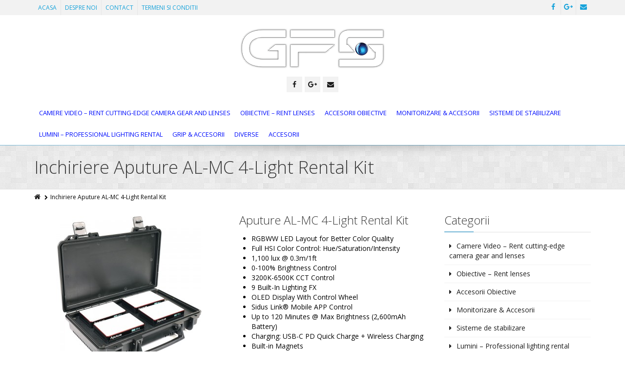

--- FILE ---
content_type: text/html; charset=UTF-8
request_url: https://gfstudio.ro/aputure-al-mc-4-light-rental-kit/
body_size: 11113
content:
<!DOCTYPE html>
<!--[if IE 7]>
<html id="ie7" dir="ltr" lang="en-US" prefix="og: https://ogp.me/ns#">
<![endif]-->
<!--[if IE 8]>
<html id="ie8" dir="ltr" lang="en-US" prefix="og: https://ogp.me/ns#">
<![endif]-->
<!--[if !(IE 6) | !(IE 7) | !(IE 8)  ]><!-->
<html dir="ltr" lang="en-US" prefix="og: https://ogp.me/ns#">
<!--<![endif]-->
<head>
	<meta charset="UTF-8" />
	<meta name="viewport" content="width=device-width, initial-scale=1.0" />
	<link rel="shortcut icon" href="https://gfstudio.ro/wp-content/uploads/2015/07/favicon.jpg" />
	<link rel="profile" href="https://gmpg.org/xfn/11" />
	<link rel="pingback" href="https://gfstudio.ro/xmlrpc.php" />
	
	<!-- IE10 viewport hack for Surface/desktop Windows 8 bug -->
	<script src="https://gfstudio.ro/wp-content/themes/alterna/js/ie10-viewport-bug-workaround.js"></script>
	
	    <!-- HTML5 shim and Respond.js IE8 support of HTML5 elements and media queries -->
	<!--[if lt IE 9]>
	<script src="https://gfstudio.ro/wp-content/themes/alterna/js/html5shiv.js"></script>
	<script src="https://gfstudio.ro/wp-content/themes/alterna/js/respond.min.js"></script>
	<![endif]-->
<title>Inchiriere Aputure AL-MC 4-Light Rental Kit - GRUP FORT STUDIO</title>

		<!-- All in One SEO 4.7.0 - aioseo.com -->
		<meta name="robots" content="max-image-preview:large" />
		<link rel="canonical" href="https://gfstudio.ro/aputure-al-mc-4-light-rental-kit/" />
		<meta name="generator" content="All in One SEO (AIOSEO) 4.7.0" />
		<meta property="og:locale" content="en_US" />
		<meta property="og:site_name" content="GRUP FORT STUDIO - Inchiriere echipament FOTO VIDEO, Lumini, Obiective - GFS" />
		<meta property="og:type" content="article" />
		<meta property="og:title" content="Inchiriere Aputure AL-MC 4-Light Rental Kit - GRUP FORT STUDIO" />
		<meta property="og:url" content="https://gfstudio.ro/aputure-al-mc-4-light-rental-kit/" />
		<meta property="article:published_time" content="2020-09-03T08:29:27+00:00" />
		<meta property="article:modified_time" content="2020-09-03T10:45:44+00:00" />
		<meta name="twitter:card" content="summary" />
		<meta name="twitter:title" content="Inchiriere Aputure AL-MC 4-Light Rental Kit - GRUP FORT STUDIO" />
		<script type="application/ld+json" class="aioseo-schema">
			{"@context":"https:\/\/schema.org","@graph":[{"@type":"BreadcrumbList","@id":"https:\/\/gfstudio.ro\/aputure-al-mc-4-light-rental-kit\/#breadcrumblist","itemListElement":[{"@type":"ListItem","@id":"https:\/\/gfstudio.ro\/#listItem","position":1,"name":"Home","item":"https:\/\/gfstudio.ro\/","nextItem":"https:\/\/gfstudio.ro\/aputure-al-mc-4-light-rental-kit\/#listItem"},{"@type":"ListItem","@id":"https:\/\/gfstudio.ro\/aputure-al-mc-4-light-rental-kit\/#listItem","position":2,"name":"Inchiriere Aputure AL-MC 4-Light Rental Kit","previousItem":"https:\/\/gfstudio.ro\/#listItem"}]},{"@type":"Organization","@id":"https:\/\/gfstudio.ro\/#organization","name":"GRUP FORT STUDIO","description":"Inchiriere echipament FOTO VIDEO, Lumini, Obiective - GFS","url":"https:\/\/gfstudio.ro\/"},{"@type":"WebPage","@id":"https:\/\/gfstudio.ro\/aputure-al-mc-4-light-rental-kit\/#webpage","url":"https:\/\/gfstudio.ro\/aputure-al-mc-4-light-rental-kit\/","name":"Inchiriere Aputure AL-MC 4-Light Rental Kit - GRUP FORT STUDIO","inLanguage":"en-US","isPartOf":{"@id":"https:\/\/gfstudio.ro\/#website"},"breadcrumb":{"@id":"https:\/\/gfstudio.ro\/aputure-al-mc-4-light-rental-kit\/#breadcrumblist"},"datePublished":"2020-09-03T08:29:27+00:00","dateModified":"2020-09-03T10:45:44+00:00"},{"@type":"WebSite","@id":"https:\/\/gfstudio.ro\/#website","url":"https:\/\/gfstudio.ro\/","name":"GRUP FORT STUDIO","description":"Inchiriere echipament FOTO VIDEO, Lumini, Obiective - GFS","inLanguage":"en-US","publisher":{"@id":"https:\/\/gfstudio.ro\/#organization"}}]}
		</script>
		<!-- All in One SEO -->

<link rel='dns-prefetch' href='//fonts.googleapis.com' />
<link rel="alternate" type="application/rss+xml" title="GRUP FORT STUDIO &raquo; Feed" href="https://gfstudio.ro/feed/" />
<link rel="alternate" type="application/rss+xml" title="GRUP FORT STUDIO &raquo; Comments Feed" href="https://gfstudio.ro/comments/feed/" />
		<!-- This site uses the Google Analytics by MonsterInsights plugin v9.11.0 - Using Analytics tracking - https://www.monsterinsights.com/ -->
							<script src="//www.googletagmanager.com/gtag/js?id=G-0X0FYEM2J7"  data-cfasync="false" data-wpfc-render="false" type="text/javascript" async></script>
			<script data-cfasync="false" data-wpfc-render="false" type="text/javascript">
				var mi_version = '9.11.0';
				var mi_track_user = true;
				var mi_no_track_reason = '';
								var MonsterInsightsDefaultLocations = {"page_location":"https:\/\/gfstudio.ro\/aputure-al-mc-4-light-rental-kit\/"};
								if ( typeof MonsterInsightsPrivacyGuardFilter === 'function' ) {
					var MonsterInsightsLocations = (typeof MonsterInsightsExcludeQuery === 'object') ? MonsterInsightsPrivacyGuardFilter( MonsterInsightsExcludeQuery ) : MonsterInsightsPrivacyGuardFilter( MonsterInsightsDefaultLocations );
				} else {
					var MonsterInsightsLocations = (typeof MonsterInsightsExcludeQuery === 'object') ? MonsterInsightsExcludeQuery : MonsterInsightsDefaultLocations;
				}

								var disableStrs = [
										'ga-disable-G-0X0FYEM2J7',
									];

				/* Function to detect opted out users */
				function __gtagTrackerIsOptedOut() {
					for (var index = 0; index < disableStrs.length; index++) {
						if (document.cookie.indexOf(disableStrs[index] + '=true') > -1) {
							return true;
						}
					}

					return false;
				}

				/* Disable tracking if the opt-out cookie exists. */
				if (__gtagTrackerIsOptedOut()) {
					for (var index = 0; index < disableStrs.length; index++) {
						window[disableStrs[index]] = true;
					}
				}

				/* Opt-out function */
				function __gtagTrackerOptout() {
					for (var index = 0; index < disableStrs.length; index++) {
						document.cookie = disableStrs[index] + '=true; expires=Thu, 31 Dec 2099 23:59:59 UTC; path=/';
						window[disableStrs[index]] = true;
					}
				}

				if ('undefined' === typeof gaOptout) {
					function gaOptout() {
						__gtagTrackerOptout();
					}
				}
								window.dataLayer = window.dataLayer || [];

				window.MonsterInsightsDualTracker = {
					helpers: {},
					trackers: {},
				};
				if (mi_track_user) {
					function __gtagDataLayer() {
						dataLayer.push(arguments);
					}

					function __gtagTracker(type, name, parameters) {
						if (!parameters) {
							parameters = {};
						}

						if (parameters.send_to) {
							__gtagDataLayer.apply(null, arguments);
							return;
						}

						if (type === 'event') {
														parameters.send_to = monsterinsights_frontend.v4_id;
							var hookName = name;
							if (typeof parameters['event_category'] !== 'undefined') {
								hookName = parameters['event_category'] + ':' + name;
							}

							if (typeof MonsterInsightsDualTracker.trackers[hookName] !== 'undefined') {
								MonsterInsightsDualTracker.trackers[hookName](parameters);
							} else {
								__gtagDataLayer('event', name, parameters);
							}
							
						} else {
							__gtagDataLayer.apply(null, arguments);
						}
					}

					__gtagTracker('js', new Date());
					__gtagTracker('set', {
						'developer_id.dZGIzZG': true,
											});
					if ( MonsterInsightsLocations.page_location ) {
						__gtagTracker('set', MonsterInsightsLocations);
					}
										__gtagTracker('config', 'G-0X0FYEM2J7', {"forceSSL":"true","link_attribution":"true"} );
										window.gtag = __gtagTracker;										(function () {
						/* https://developers.google.com/analytics/devguides/collection/analyticsjs/ */
						/* ga and __gaTracker compatibility shim. */
						var noopfn = function () {
							return null;
						};
						var newtracker = function () {
							return new Tracker();
						};
						var Tracker = function () {
							return null;
						};
						var p = Tracker.prototype;
						p.get = noopfn;
						p.set = noopfn;
						p.send = function () {
							var args = Array.prototype.slice.call(arguments);
							args.unshift('send');
							__gaTracker.apply(null, args);
						};
						var __gaTracker = function () {
							var len = arguments.length;
							if (len === 0) {
								return;
							}
							var f = arguments[len - 1];
							if (typeof f !== 'object' || f === null || typeof f.hitCallback !== 'function') {
								if ('send' === arguments[0]) {
									var hitConverted, hitObject = false, action;
									if ('event' === arguments[1]) {
										if ('undefined' !== typeof arguments[3]) {
											hitObject = {
												'eventAction': arguments[3],
												'eventCategory': arguments[2],
												'eventLabel': arguments[4],
												'value': arguments[5] ? arguments[5] : 1,
											}
										}
									}
									if ('pageview' === arguments[1]) {
										if ('undefined' !== typeof arguments[2]) {
											hitObject = {
												'eventAction': 'page_view',
												'page_path': arguments[2],
											}
										}
									}
									if (typeof arguments[2] === 'object') {
										hitObject = arguments[2];
									}
									if (typeof arguments[5] === 'object') {
										Object.assign(hitObject, arguments[5]);
									}
									if ('undefined' !== typeof arguments[1].hitType) {
										hitObject = arguments[1];
										if ('pageview' === hitObject.hitType) {
											hitObject.eventAction = 'page_view';
										}
									}
									if (hitObject) {
										action = 'timing' === arguments[1].hitType ? 'timing_complete' : hitObject.eventAction;
										hitConverted = mapArgs(hitObject);
										__gtagTracker('event', action, hitConverted);
									}
								}
								return;
							}

							function mapArgs(args) {
								var arg, hit = {};
								var gaMap = {
									'eventCategory': 'event_category',
									'eventAction': 'event_action',
									'eventLabel': 'event_label',
									'eventValue': 'event_value',
									'nonInteraction': 'non_interaction',
									'timingCategory': 'event_category',
									'timingVar': 'name',
									'timingValue': 'value',
									'timingLabel': 'event_label',
									'page': 'page_path',
									'location': 'page_location',
									'title': 'page_title',
									'referrer' : 'page_referrer',
								};
								for (arg in args) {
																		if (!(!args.hasOwnProperty(arg) || !gaMap.hasOwnProperty(arg))) {
										hit[gaMap[arg]] = args[arg];
									} else {
										hit[arg] = args[arg];
									}
								}
								return hit;
							}

							try {
								f.hitCallback();
							} catch (ex) {
							}
						};
						__gaTracker.create = newtracker;
						__gaTracker.getByName = newtracker;
						__gaTracker.getAll = function () {
							return [];
						};
						__gaTracker.remove = noopfn;
						__gaTracker.loaded = true;
						window['__gaTracker'] = __gaTracker;
					})();
									} else {
										console.log("");
					(function () {
						function __gtagTracker() {
							return null;
						}

						window['__gtagTracker'] = __gtagTracker;
						window['gtag'] = __gtagTracker;
					})();
									}
			</script>
							<!-- / Google Analytics by MonsterInsights -->
		<script type="text/javascript">
/* <![CDATA[ */
window._wpemojiSettings = {"baseUrl":"https:\/\/s.w.org\/images\/core\/emoji\/15.0.3\/72x72\/","ext":".png","svgUrl":"https:\/\/s.w.org\/images\/core\/emoji\/15.0.3\/svg\/","svgExt":".svg","source":{"concatemoji":"https:\/\/gfstudio.ro\/wp-includes\/js\/wp-emoji-release.min.js?ver=88f539c4950d265c92a57e5ba38750fc"}};
/*! This file is auto-generated */
!function(i,n){var o,s,e;function c(e){try{var t={supportTests:e,timestamp:(new Date).valueOf()};sessionStorage.setItem(o,JSON.stringify(t))}catch(e){}}function p(e,t,n){e.clearRect(0,0,e.canvas.width,e.canvas.height),e.fillText(t,0,0);var t=new Uint32Array(e.getImageData(0,0,e.canvas.width,e.canvas.height).data),r=(e.clearRect(0,0,e.canvas.width,e.canvas.height),e.fillText(n,0,0),new Uint32Array(e.getImageData(0,0,e.canvas.width,e.canvas.height).data));return t.every(function(e,t){return e===r[t]})}function u(e,t,n){switch(t){case"flag":return n(e,"\ud83c\udff3\ufe0f\u200d\u26a7\ufe0f","\ud83c\udff3\ufe0f\u200b\u26a7\ufe0f")?!1:!n(e,"\ud83c\uddfa\ud83c\uddf3","\ud83c\uddfa\u200b\ud83c\uddf3")&&!n(e,"\ud83c\udff4\udb40\udc67\udb40\udc62\udb40\udc65\udb40\udc6e\udb40\udc67\udb40\udc7f","\ud83c\udff4\u200b\udb40\udc67\u200b\udb40\udc62\u200b\udb40\udc65\u200b\udb40\udc6e\u200b\udb40\udc67\u200b\udb40\udc7f");case"emoji":return!n(e,"\ud83d\udc26\u200d\u2b1b","\ud83d\udc26\u200b\u2b1b")}return!1}function f(e,t,n){var r="undefined"!=typeof WorkerGlobalScope&&self instanceof WorkerGlobalScope?new OffscreenCanvas(300,150):i.createElement("canvas"),a=r.getContext("2d",{willReadFrequently:!0}),o=(a.textBaseline="top",a.font="600 32px Arial",{});return e.forEach(function(e){o[e]=t(a,e,n)}),o}function t(e){var t=i.createElement("script");t.src=e,t.defer=!0,i.head.appendChild(t)}"undefined"!=typeof Promise&&(o="wpEmojiSettingsSupports",s=["flag","emoji"],n.supports={everything:!0,everythingExceptFlag:!0},e=new Promise(function(e){i.addEventListener("DOMContentLoaded",e,{once:!0})}),new Promise(function(t){var n=function(){try{var e=JSON.parse(sessionStorage.getItem(o));if("object"==typeof e&&"number"==typeof e.timestamp&&(new Date).valueOf()<e.timestamp+604800&&"object"==typeof e.supportTests)return e.supportTests}catch(e){}return null}();if(!n){if("undefined"!=typeof Worker&&"undefined"!=typeof OffscreenCanvas&&"undefined"!=typeof URL&&URL.createObjectURL&&"undefined"!=typeof Blob)try{var e="postMessage("+f.toString()+"("+[JSON.stringify(s),u.toString(),p.toString()].join(",")+"));",r=new Blob([e],{type:"text/javascript"}),a=new Worker(URL.createObjectURL(r),{name:"wpTestEmojiSupports"});return void(a.onmessage=function(e){c(n=e.data),a.terminate(),t(n)})}catch(e){}c(n=f(s,u,p))}t(n)}).then(function(e){for(var t in e)n.supports[t]=e[t],n.supports.everything=n.supports.everything&&n.supports[t],"flag"!==t&&(n.supports.everythingExceptFlag=n.supports.everythingExceptFlag&&n.supports[t]);n.supports.everythingExceptFlag=n.supports.everythingExceptFlag&&!n.supports.flag,n.DOMReady=!1,n.readyCallback=function(){n.DOMReady=!0}}).then(function(){return e}).then(function(){var e;n.supports.everything||(n.readyCallback(),(e=n.source||{}).concatemoji?t(e.concatemoji):e.wpemoji&&e.twemoji&&(t(e.twemoji),t(e.wpemoji)))}))}((window,document),window._wpemojiSettings);
/* ]]> */
</script>
<link rel='stylesheet' id='layerslider-css' href='https://gfstudio.ro/wp-content/plugins/LayerSlider/static/layerslider/css/layerslider.css?ver=6.8.1' type='text/css' media='all' />
<link rel='stylesheet' id='ls-google-fonts-css' href='https://fonts.googleapis.com/css?family=Lato:100,300,regular,700,900%7COpen+Sans:300%7CIndie+Flower:regular%7COswald:300,regular,700&#038;subset=latin%2Clatin-ext' type='text/css' media='all' />
<style id='wp-emoji-styles-inline-css' type='text/css'>

	img.wp-smiley, img.emoji {
		display: inline !important;
		border: none !important;
		box-shadow: none !important;
		height: 1em !important;
		width: 1em !important;
		margin: 0 0.07em !important;
		vertical-align: -0.1em !important;
		background: none !important;
		padding: 0 !important;
	}
</style>
<link rel='stylesheet' id='wp-block-library-css' href='https://gfstudio.ro/wp-includes/css/dist/block-library/style.min.css?ver=88f539c4950d265c92a57e5ba38750fc' type='text/css' media='all' />
<style id='classic-theme-styles-inline-css' type='text/css'>
/*! This file is auto-generated */
.wp-block-button__link{color:#fff;background-color:#32373c;border-radius:9999px;box-shadow:none;text-decoration:none;padding:calc(.667em + 2px) calc(1.333em + 2px);font-size:1.125em}.wp-block-file__button{background:#32373c;color:#fff;text-decoration:none}
</style>
<style id='global-styles-inline-css' type='text/css'>
:root{--wp--preset--aspect-ratio--square: 1;--wp--preset--aspect-ratio--4-3: 4/3;--wp--preset--aspect-ratio--3-4: 3/4;--wp--preset--aspect-ratio--3-2: 3/2;--wp--preset--aspect-ratio--2-3: 2/3;--wp--preset--aspect-ratio--16-9: 16/9;--wp--preset--aspect-ratio--9-16: 9/16;--wp--preset--color--black: #000000;--wp--preset--color--cyan-bluish-gray: #abb8c3;--wp--preset--color--white: #ffffff;--wp--preset--color--pale-pink: #f78da7;--wp--preset--color--vivid-red: #cf2e2e;--wp--preset--color--luminous-vivid-orange: #ff6900;--wp--preset--color--luminous-vivid-amber: #fcb900;--wp--preset--color--light-green-cyan: #7bdcb5;--wp--preset--color--vivid-green-cyan: #00d084;--wp--preset--color--pale-cyan-blue: #8ed1fc;--wp--preset--color--vivid-cyan-blue: #0693e3;--wp--preset--color--vivid-purple: #9b51e0;--wp--preset--gradient--vivid-cyan-blue-to-vivid-purple: linear-gradient(135deg,rgba(6,147,227,1) 0%,rgb(155,81,224) 100%);--wp--preset--gradient--light-green-cyan-to-vivid-green-cyan: linear-gradient(135deg,rgb(122,220,180) 0%,rgb(0,208,130) 100%);--wp--preset--gradient--luminous-vivid-amber-to-luminous-vivid-orange: linear-gradient(135deg,rgba(252,185,0,1) 0%,rgba(255,105,0,1) 100%);--wp--preset--gradient--luminous-vivid-orange-to-vivid-red: linear-gradient(135deg,rgba(255,105,0,1) 0%,rgb(207,46,46) 100%);--wp--preset--gradient--very-light-gray-to-cyan-bluish-gray: linear-gradient(135deg,rgb(238,238,238) 0%,rgb(169,184,195) 100%);--wp--preset--gradient--cool-to-warm-spectrum: linear-gradient(135deg,rgb(74,234,220) 0%,rgb(151,120,209) 20%,rgb(207,42,186) 40%,rgb(238,44,130) 60%,rgb(251,105,98) 80%,rgb(254,248,76) 100%);--wp--preset--gradient--blush-light-purple: linear-gradient(135deg,rgb(255,206,236) 0%,rgb(152,150,240) 100%);--wp--preset--gradient--blush-bordeaux: linear-gradient(135deg,rgb(254,205,165) 0%,rgb(254,45,45) 50%,rgb(107,0,62) 100%);--wp--preset--gradient--luminous-dusk: linear-gradient(135deg,rgb(255,203,112) 0%,rgb(199,81,192) 50%,rgb(65,88,208) 100%);--wp--preset--gradient--pale-ocean: linear-gradient(135deg,rgb(255,245,203) 0%,rgb(182,227,212) 50%,rgb(51,167,181) 100%);--wp--preset--gradient--electric-grass: linear-gradient(135deg,rgb(202,248,128) 0%,rgb(113,206,126) 100%);--wp--preset--gradient--midnight: linear-gradient(135deg,rgb(2,3,129) 0%,rgb(40,116,252) 100%);--wp--preset--font-size--small: 13px;--wp--preset--font-size--medium: 20px;--wp--preset--font-size--large: 36px;--wp--preset--font-size--x-large: 42px;--wp--preset--spacing--20: 0.44rem;--wp--preset--spacing--30: 0.67rem;--wp--preset--spacing--40: 1rem;--wp--preset--spacing--50: 1.5rem;--wp--preset--spacing--60: 2.25rem;--wp--preset--spacing--70: 3.38rem;--wp--preset--spacing--80: 5.06rem;--wp--preset--shadow--natural: 6px 6px 9px rgba(0, 0, 0, 0.2);--wp--preset--shadow--deep: 12px 12px 50px rgba(0, 0, 0, 0.4);--wp--preset--shadow--sharp: 6px 6px 0px rgba(0, 0, 0, 0.2);--wp--preset--shadow--outlined: 6px 6px 0px -3px rgba(255, 255, 255, 1), 6px 6px rgba(0, 0, 0, 1);--wp--preset--shadow--crisp: 6px 6px 0px rgba(0, 0, 0, 1);}:where(.is-layout-flex){gap: 0.5em;}:where(.is-layout-grid){gap: 0.5em;}body .is-layout-flex{display: flex;}.is-layout-flex{flex-wrap: wrap;align-items: center;}.is-layout-flex > :is(*, div){margin: 0;}body .is-layout-grid{display: grid;}.is-layout-grid > :is(*, div){margin: 0;}:where(.wp-block-columns.is-layout-flex){gap: 2em;}:where(.wp-block-columns.is-layout-grid){gap: 2em;}:where(.wp-block-post-template.is-layout-flex){gap: 1.25em;}:where(.wp-block-post-template.is-layout-grid){gap: 1.25em;}.has-black-color{color: var(--wp--preset--color--black) !important;}.has-cyan-bluish-gray-color{color: var(--wp--preset--color--cyan-bluish-gray) !important;}.has-white-color{color: var(--wp--preset--color--white) !important;}.has-pale-pink-color{color: var(--wp--preset--color--pale-pink) !important;}.has-vivid-red-color{color: var(--wp--preset--color--vivid-red) !important;}.has-luminous-vivid-orange-color{color: var(--wp--preset--color--luminous-vivid-orange) !important;}.has-luminous-vivid-amber-color{color: var(--wp--preset--color--luminous-vivid-amber) !important;}.has-light-green-cyan-color{color: var(--wp--preset--color--light-green-cyan) !important;}.has-vivid-green-cyan-color{color: var(--wp--preset--color--vivid-green-cyan) !important;}.has-pale-cyan-blue-color{color: var(--wp--preset--color--pale-cyan-blue) !important;}.has-vivid-cyan-blue-color{color: var(--wp--preset--color--vivid-cyan-blue) !important;}.has-vivid-purple-color{color: var(--wp--preset--color--vivid-purple) !important;}.has-black-background-color{background-color: var(--wp--preset--color--black) !important;}.has-cyan-bluish-gray-background-color{background-color: var(--wp--preset--color--cyan-bluish-gray) !important;}.has-white-background-color{background-color: var(--wp--preset--color--white) !important;}.has-pale-pink-background-color{background-color: var(--wp--preset--color--pale-pink) !important;}.has-vivid-red-background-color{background-color: var(--wp--preset--color--vivid-red) !important;}.has-luminous-vivid-orange-background-color{background-color: var(--wp--preset--color--luminous-vivid-orange) !important;}.has-luminous-vivid-amber-background-color{background-color: var(--wp--preset--color--luminous-vivid-amber) !important;}.has-light-green-cyan-background-color{background-color: var(--wp--preset--color--light-green-cyan) !important;}.has-vivid-green-cyan-background-color{background-color: var(--wp--preset--color--vivid-green-cyan) !important;}.has-pale-cyan-blue-background-color{background-color: var(--wp--preset--color--pale-cyan-blue) !important;}.has-vivid-cyan-blue-background-color{background-color: var(--wp--preset--color--vivid-cyan-blue) !important;}.has-vivid-purple-background-color{background-color: var(--wp--preset--color--vivid-purple) !important;}.has-black-border-color{border-color: var(--wp--preset--color--black) !important;}.has-cyan-bluish-gray-border-color{border-color: var(--wp--preset--color--cyan-bluish-gray) !important;}.has-white-border-color{border-color: var(--wp--preset--color--white) !important;}.has-pale-pink-border-color{border-color: var(--wp--preset--color--pale-pink) !important;}.has-vivid-red-border-color{border-color: var(--wp--preset--color--vivid-red) !important;}.has-luminous-vivid-orange-border-color{border-color: var(--wp--preset--color--luminous-vivid-orange) !important;}.has-luminous-vivid-amber-border-color{border-color: var(--wp--preset--color--luminous-vivid-amber) !important;}.has-light-green-cyan-border-color{border-color: var(--wp--preset--color--light-green-cyan) !important;}.has-vivid-green-cyan-border-color{border-color: var(--wp--preset--color--vivid-green-cyan) !important;}.has-pale-cyan-blue-border-color{border-color: var(--wp--preset--color--pale-cyan-blue) !important;}.has-vivid-cyan-blue-border-color{border-color: var(--wp--preset--color--vivid-cyan-blue) !important;}.has-vivid-purple-border-color{border-color: var(--wp--preset--color--vivid-purple) !important;}.has-vivid-cyan-blue-to-vivid-purple-gradient-background{background: var(--wp--preset--gradient--vivid-cyan-blue-to-vivid-purple) !important;}.has-light-green-cyan-to-vivid-green-cyan-gradient-background{background: var(--wp--preset--gradient--light-green-cyan-to-vivid-green-cyan) !important;}.has-luminous-vivid-amber-to-luminous-vivid-orange-gradient-background{background: var(--wp--preset--gradient--luminous-vivid-amber-to-luminous-vivid-orange) !important;}.has-luminous-vivid-orange-to-vivid-red-gradient-background{background: var(--wp--preset--gradient--luminous-vivid-orange-to-vivid-red) !important;}.has-very-light-gray-to-cyan-bluish-gray-gradient-background{background: var(--wp--preset--gradient--very-light-gray-to-cyan-bluish-gray) !important;}.has-cool-to-warm-spectrum-gradient-background{background: var(--wp--preset--gradient--cool-to-warm-spectrum) !important;}.has-blush-light-purple-gradient-background{background: var(--wp--preset--gradient--blush-light-purple) !important;}.has-blush-bordeaux-gradient-background{background: var(--wp--preset--gradient--blush-bordeaux) !important;}.has-luminous-dusk-gradient-background{background: var(--wp--preset--gradient--luminous-dusk) !important;}.has-pale-ocean-gradient-background{background: var(--wp--preset--gradient--pale-ocean) !important;}.has-electric-grass-gradient-background{background: var(--wp--preset--gradient--electric-grass) !important;}.has-midnight-gradient-background{background: var(--wp--preset--gradient--midnight) !important;}.has-small-font-size{font-size: var(--wp--preset--font-size--small) !important;}.has-medium-font-size{font-size: var(--wp--preset--font-size--medium) !important;}.has-large-font-size{font-size: var(--wp--preset--font-size--large) !important;}.has-x-large-font-size{font-size: var(--wp--preset--font-size--x-large) !important;}
:where(.wp-block-post-template.is-layout-flex){gap: 1.25em;}:where(.wp-block-post-template.is-layout-grid){gap: 1.25em;}
:where(.wp-block-columns.is-layout-flex){gap: 2em;}:where(.wp-block-columns.is-layout-grid){gap: 2em;}
:root :where(.wp-block-pullquote){font-size: 1.5em;line-height: 1.6;}
</style>
<link rel='stylesheet' id='contact-form-7-css' href='https://gfstudio.ro/wp-content/plugins/contact-form-7/includes/css/styles.css?ver=5.9.8' type='text/css' media='all' />
<link rel='stylesheet' id='bootstrap-css' href='https://gfstudio.ro/wp-content/themes/alterna/bootstrap/css/bootstrap.min.css?ver=9.12.6' type='text/css' media='all' />
<link rel='stylesheet' id='fontawesome-css' href='https://gfstudio.ro/wp-content/themes/alterna/fontawesome/css/font-awesome.min.css?ver=9.12.6' type='text/css' media='all' />
<link rel='stylesheet' id='animate-css' href='https://gfstudio.ro/wp-content/themes/alterna/css/animate.min.css?ver=9.12.6' type='text/css' media='all' />
<link rel='stylesheet' id='flexslider_style-css' href='https://gfstudio.ro/wp-content/themes/alterna/js/flexslider/flexslider.css?ver=9.12.6' type='text/css' media='all' />
<link rel='stylesheet' id='fancyBox_style-css' href='https://gfstudio.ro/wp-content/themes/alterna/js/fancyBox/jquery.fancybox.css?ver=9.12.6' type='text/css' media='all' />
<link rel='stylesheet' id='fancyBox_helper_style-css' href='https://gfstudio.ro/wp-content/themes/alterna/js/fancyBox/helpers/jquery.fancybox-thumbs.css?ver=9.12.6' type='text/css' media='all' />
<link rel='stylesheet' id='alterna_style-css' href='https://gfstudio.ro/wp-content/uploads/alterna/alterna-styles.css?ver=42' type='text/css' media='all' />
<link rel='stylesheet' id='style-css' href='https://gfstudio.ro/wp-content/themes/alterna/style.css?ver=9.12.6' type='text/css' media='all' />
<link rel='stylesheet' id='custom-theme-font-css' href='//fonts.googleapis.com/css?family=Open+Sans%3A400%2C400italic%2C300%2C300italic%2C700%2C700italic&#038;ver=6.6.4' type='text/css' media='all' />
<script type="text/javascript" id="layerslider-greensock-js-extra">
/* <![CDATA[ */
var LS_Meta = {"v":"6.8.1"};
/* ]]> */
</script>
<script type="text/javascript" src="https://gfstudio.ro/wp-content/plugins/LayerSlider/static/layerslider/js/greensock.js?ver=1.19.0" id="layerslider-greensock-js"></script>
<script type="text/javascript" src="https://gfstudio.ro/wp-includes/js/jquery/jquery.min.js?ver=3.7.1" id="jquery-core-js"></script>
<script type="text/javascript" src="https://gfstudio.ro/wp-includes/js/jquery/jquery-migrate.min.js?ver=3.4.1" id="jquery-migrate-js"></script>
<script type="text/javascript" src="https://gfstudio.ro/wp-content/plugins/LayerSlider/static/layerslider/js/layerslider.kreaturamedia.jquery.js?ver=6.8.1" id="layerslider-js"></script>
<script type="text/javascript" src="https://gfstudio.ro/wp-content/plugins/LayerSlider/static/layerslider/js/layerslider.transitions.js?ver=6.8.1" id="layerslider-transitions-js"></script>
<script type="text/javascript" src="https://gfstudio.ro/wp-content/plugins/google-analytics-for-wordpress/assets/js/frontend-gtag.min.js?ver=9.11.0" id="monsterinsights-frontend-script-js" async="async" data-wp-strategy="async"></script>
<script data-cfasync="false" data-wpfc-render="false" type="text/javascript" id='monsterinsights-frontend-script-js-extra'>/* <![CDATA[ */
var monsterinsights_frontend = {"js_events_tracking":"true","download_extensions":"doc,pdf,ppt,zip,xls,docx,pptx,xlsx","inbound_paths":"[{\"path\":\"\\\/go\\\/\",\"label\":\"affiliate\"},{\"path\":\"\\\/recommend\\\/\",\"label\":\"affiliate\"}]","home_url":"https:\/\/gfstudio.ro","hash_tracking":"false","v4_id":"G-0X0FYEM2J7"};/* ]]> */
</script>
<script type="text/javascript" src="https://gfstudio.ro/wp-content/plugins/wp-retina-2x/app/picturefill.min.js?ver=1725463987" id="wr2x-picturefill-js-js"></script>
<meta name="generator" content="Powered by LayerSlider 6.8.1 - Multi-Purpose, Responsive, Parallax, Mobile-Friendly Slider Plugin for WordPress." />
<!-- LayerSlider updates and docs at: https://layerslider.kreaturamedia.com -->
<link rel="https://api.w.org/" href="https://gfstudio.ro/wp-json/" /><link rel="alternate" title="JSON" type="application/json" href="https://gfstudio.ro/wp-json/wp/v2/pages/2767" /><link rel="EditURI" type="application/rsd+xml" title="RSD" href="https://gfstudio.ro/xmlrpc.php?rsd" />
<link rel="alternate" title="oEmbed (JSON)" type="application/json+oembed" href="https://gfstudio.ro/wp-json/oembed/1.0/embed?url=https%3A%2F%2Fgfstudio.ro%2Faputure-al-mc-4-light-rental-kit%2F" />
<link rel="alternate" title="oEmbed (XML)" type="text/xml+oembed" href="https://gfstudio.ro/wp-json/oembed/1.0/embed?url=https%3A%2F%2Fgfstudio.ro%2Faputure-al-mc-4-light-rental-kit%2F&#038;format=xml" />
<style id="alterna-custom-page-css" type="text/css">
@media only screen and (-Webkit-min-device-pixel-ratio: 1.5),
only screen and (-moz-min-device-pixel-ratio: 1.5),
only screen and (-o-min-device-pixel-ratio: 3/2),
only screen and (min-device-pixel-ratio: 1.5) {
	
}
</style>
        <script>
  (function(i,s,o,g,r,a,m){i['GoogleAnalyticsObject']=r;i[r]=i[r]||function(){
  (i[r].q=i[r].q||[]).push(arguments)},i[r].l=1*new Date();a=s.createElement(o),
  m=s.getElementsByTagName(o)[0];a.async=1;a.src=g;m.parentNode.insertBefore(a,m)
  })(window,document,'script','//www.google-analytics.com/analytics.js','ga');

  ga('create', 'UA-54345902-1', 'auto');
  ga('send', 'pageview');

</script></head>
<body data-rsssl=1 class="page-template-default page page-id-2767 wide-layout">
	<div class="wrapper">
		<div class="header-wrap">
        	        	    <div id="header-topbar">
        <div class="container">
        	<div class="row">
            	                <div class="col-md-6 col-sm-6">
                    <div id="header-topbar-left-content">
                    <div class="topbar-element"><ul id="menu-top" class="alterna-topbar-menu"><li id="menu-item-862" class="menu-item menu-item-type-post_type menu-item-object-page menu-item-home menu-item-862"><a href="https://gfstudio.ro/">ACASA</a></li>
<li id="menu-item-863" class="menu-item menu-item-type-post_type menu-item-object-page menu-item-863"><a href="https://gfstudio.ro/despre-noi/">DESPRE NOI</a></li>
<li id="menu-item-874" class="menu-item menu-item-type-post_type menu-item-object-page menu-item-874"><a href="https://gfstudio.ro/contact/">CONTACT</a></li>
<li id="menu-item-888" class="menu-item menu-item-type-post_type menu-item-object-page menu-item-888"><a href="https://gfstudio.ro/termeni-si-conditii/">TERMENI SI CONDITII</a></li>
</ul></div>                    </div>
                </div>
                 <div class="col-md-6 col-sm-6">
                    <div id="header-topbar-right-content">
                    <div class="topbar-element"><ul class="topbar-socials"><li class="social"><a href="https://www.facebook.com/gfstudio.ro" target="_blank" ><i class="fa fa-facebook"></i></a></li><li class="social"><a href="https://plus.google.com/+GFSProduction/videos" target="_blank" ><i class="fa fa-google-plus"></i></a></li><li class="social"><a href="https://gfstudio.ro/contact/" target="_blank" ><i class="fa fa-envelope"></i></a></li></ul></div>                    </div>
                </div>
                        	</div>
        </div>
    </div>
            <header class="header-style-3">
	<div id="alterna-header" class="">
		<div class="container">
        	<div class="row">
                <div class="logo col-md-12 col-sm-12">
                    <a href="https://gfstudio.ro" title="GRUP FORT STUDIO">						<img class="logo-default" src="https://gfstudio.ro/wp-content/uploads/2015/07/gfs-logo300.png" width="300" height="86" alt="logo">
						                        <img class="logo-retina" src="https://gfstudio.ro/wp-content/uploads/2015/07/gfs-logo300.png" width="300" height="86" alt="logo">
                                            </a>
                </div>
            </div>
            
            <div class="row">
                <div class="header-social-container col-md-12 col-sm-12">
                                        <ul class="inline alterna-social header-social">
                    <li class="social"><a title="Facebook" href="https://www.facebook.com/gfstudio.ro" target="_blank" ><span class="alterna-icon-facebook"><i class="fa fa-facebook"></i></span></a></li><li class="social"><a title="Google Plus" href="https://plus.google.com/+GFSProduction/videos" target="_blank" ><span class="alterna-icon-google"><i class="fa fa-google-plus"></i></span></a></li><li class="social"><a title="Email" href="https://gfstudio.ro/contact/" target="_blank" ><span class="alterna-icon-email"><i class="fa fa-envelope"></i></span></a></li>                    </ul>
                                    </div>
			</div>
            
			<div class="row">
                <div class="menu col-md-12 col-sm-12">
                    <nav >
                        <div class="alterna-nav-menu-container"><ul id="menu-menu-head" class="alterna-nav-menu"><li id="menu-item-40" class="menu-item menu-item-type-post_type menu-item-object-page menu-item-40"><a href="https://gfstudio.ro/camere-video/">Camere Video &#8211; Rent cutting-edge camera gear and lenses</a></li>
<li id="menu-item-46" class="menu-item menu-item-type-post_type menu-item-object-page menu-item-46"><a href="https://gfstudio.ro/obiective/">Obiective &#8211; Rent lenses</a></li>
<li id="menu-item-43" class="menu-item menu-item-type-post_type menu-item-object-page menu-item-43"><a title="Lens Accessories" href="https://gfstudio.ro/lens-accesories/">Accesorii Obiective</a></li>
<li id="menu-item-45" class="menu-item menu-item-type-post_type menu-item-object-page menu-item-45"><a title="Monitoring &#038; Engineering" href="https://gfstudio.ro/monitorizare/">Monitorizare &#038; Accesorii</a></li>
<li id="menu-item-48" class="menu-item menu-item-type-post_type menu-item-object-page menu-item-48"><a href="https://gfstudio.ro/sisteme-de-stabilizare/">Sisteme de stabilizare</a></li>
<li id="menu-item-44" class="menu-item menu-item-type-post_type menu-item-object-page menu-item-44"><a href="https://gfstudio.ro/lumini/">Lumini &#8211; Professional lighting rental</a></li>
<li id="menu-item-2322" class="menu-item menu-item-type-post_type menu-item-object-page menu-item-2322"><a href="https://gfstudio.ro/grip/">Grip &#038; Accesorii</a></li>
<li id="menu-item-3290" class="menu-item menu-item-type-post_type menu-item-object-page menu-item-3290"><a href="https://gfstudio.ro/diverse/">Diverse</a></li>
<li id="menu-item-38" class="menu-item menu-item-type-post_type menu-item-object-page menu-item-38"><a href="https://gfstudio.ro/accesorii/">Accesorii</a></li>
</ul></div>                    </nav>
                 </div>
             </div>
     	</div>
	</div>

    <nav id="alterna-drop-nav" class="navbar">
  <div class="container-fluid">
    <div class="navbar-header">
      <button type="button" class="navbar-toggle collapsed" data-toggle="collapse" data-target="#alterna-mobile-navbar-collapse">
        <span class="sr-only">Toggle navigation</span>
        <span class="icon-bar"></span>
        <span class="icon-bar"></span>
        <span class="icon-bar"></span>
      </button>
    </div>

    <div class="collapse navbar-collapse" id="alterna-mobile-navbar-collapse">
	<ul id="menu-menu-head-1" class="nav navbar-nav"><li class="menu-item menu-item-type-post_type menu-item-object-page menu-item-40"><a href="https://gfstudio.ro/camere-video/">Camere Video &#8211; Rent cutting-edge camera gear and lenses</a></li>
<li class="menu-item menu-item-type-post_type menu-item-object-page menu-item-46"><a href="https://gfstudio.ro/obiective/">Obiective &#8211; Rent lenses</a></li>
<li class="menu-item menu-item-type-post_type menu-item-object-page menu-item-43"><a title="Lens Accessories" href="https://gfstudio.ro/lens-accesories/">Accesorii Obiective</a></li>
<li class="menu-item menu-item-type-post_type menu-item-object-page menu-item-45"><a title="Monitoring &#038; Engineering" href="https://gfstudio.ro/monitorizare/">Monitorizare &#038; Accesorii</a></li>
<li class="menu-item menu-item-type-post_type menu-item-object-page menu-item-48"><a href="https://gfstudio.ro/sisteme-de-stabilizare/">Sisteme de stabilizare</a></li>
<li class="menu-item menu-item-type-post_type menu-item-object-page menu-item-44"><a href="https://gfstudio.ro/lumini/">Lumini &#8211; Professional lighting rental</a></li>
<li class="menu-item menu-item-type-post_type menu-item-object-page menu-item-2322"><a href="https://gfstudio.ro/grip/">Grip &#038; Accesorii</a></li>
<li class="menu-item menu-item-type-post_type menu-item-object-page menu-item-3290"><a href="https://gfstudio.ro/diverse/">Diverse</a></li>
<li class="menu-item menu-item-type-post_type menu-item-object-page menu-item-38"><a href="https://gfstudio.ro/accesorii/">Accesorii</a></li>
</ul>    </div><!-- /.navbar-collapse -->
  </div><!-- /.container-fluid -->
  
          <div class="alterna-nav-form-container container">
	<div class="alterna-nav-form">
	    <form role="search" class="searchform" method="get" action="https://gfstudio.ro/">
	       <div>
		    		    <input class="sf-s" name="s" type="text" placeholder="Search" />
		    <input class="sf-searchsubmit" type="submit" value="" />
	       </div>
	    </form>
	</div>
    </div>
    </nav>
</header>    	</div><!-- end header-wrap -->
                    <div class="page-header-wrap">
                    <div id="page-header">
        <div class="top-shadow"></div>
        <div class="container">
            <div class="page-header-content">
            	<h1 class="title">Inchiriere Aputure AL-MC 4-Light Rental Kit</h1>            </div>
        </div>
    </div>
    
        <div id="page-breadcrumb">
        <div class="container">
                        <ul><li><a href="https://gfstudio.ro" title="Home"><i class="fa fa-home"></i></a></li><li><i class="fa fa-chevron-right"></i><span>Inchiriere Aputure AL-MC 4-Light Rental Kit</span></li></ul>
                    </div>
    </div>
     
            </div><!-- end page-header-wrap -->
        		<div class="content-wrap">
        <div id="main" class="container">
    <div class="row">
        <section class="alterna-col col-lg-9 col-md-8 col-sm-8 alterna-right">
            <div class="row"><div class="col-md-6 col-sm-6">
<p><img fetchpriority="high" decoding="async" class="aligncenter size-medium wp-image-2768" src="https://gfstudio.ro/wp-content/uploads/2020/09/Inchiriere_Aputure-AL-MC-4-Light-Rental-Kit-300x300.jpg" alt="" width="300" height="300" srcset="https://gfstudio.ro/wp-content/uploads/2020/09/Inchiriere_Aputure-AL-MC-4-Light-Rental-Kit-150x150@2x.jpg 300w, https://gfstudio.ro/wp-content/uploads/2020/09/Inchiriere_Aputure-AL-MC-4-Light-Rental-Kit-150x150.jpg 150w, https://gfstudio.ro/wp-content/uploads/2020/09/Inchiriere_Aputure-AL-MC-4-Light-Rental-Kit-750x750.jpg 750w, https://gfstudio.ro/wp-content/uploads/2020/09/Inchiriere_Aputure-AL-MC-4-Light-Rental-Kit.jpg 1000w, https://gfstudio.ro/wp-content/uploads/2020/09/Inchiriere_Aputure-AL-MC-4-Light-Rental-Kit-300x300@2x.jpg 600w" sizes="(max-width: 300px) 100vw, 300px" /></p>
</div><div class="col-md-6 col-sm-6">
<h3>Aputure AL-MC 4-Light Rental Kit</h3>
<div class="value">
<ul>
<li>RGBWW LED Layout for Better Color Quality</li>
<li>Full HSI Color Control: Hue/Saturation/Intensity</li>
<li>1,100 lux @ 0.3m/1ft</li>
<li>0-100% Brightness Control</li>
<li>3200K-6500K CCT Control</li>
<li>9 Built-In Lighting FX</li>
<li>OLED Display With Control Wheel</li>
<li>Sidus Link® Mobile APP Control</li>
<li>Up to 120 Minutes @ Max Brightness (2,600mAh Battery)</li>
<li>Charging: USB-C PD Quick Charge + Wireless Charging</li>
<li>Built-in Magnets</li>
</ul>
<div class="row"><div class="col-md-12"><div class="alterna-space  alterna-line solid"></div></div></div>
<p><strong>Pret inchiriere: 40 euro/zi</strong></p>
</div></div>
<div class="row"><div class="col-md-12"><div class="alterna-space  alterna-line solid"></div></div></div>
<p><iframe title="Introducing: MC 4-Light Travel Kit" width="788" height="443" src="https://www.youtube.com/embed/51cCie6W7bM?feature=oembed" frameborder="0" allow="accelerometer; autoplay; encrypted-media; gyroscope; picture-in-picture" allowfullscreen></iframe></p>
</div>
        </section>
         
        <aside class="alterna-col col-lg-3 col-md-4 col-sm-4 alterna-right"><div id="nav_menu-2" class="widget widget_nav_menu"><h3 class="widget-title">Categorii</h3><div class="line"></div><div class="clear"></div><div class="menu-menu-head-container"><ul id="menu-menu-head-2" class="menu"><li class="menu-item menu-item-type-post_type menu-item-object-page menu-item-40"><a href="https://gfstudio.ro/camere-video/">Camere Video &#8211; Rent cutting-edge camera gear and lenses</a></li>
<li class="menu-item menu-item-type-post_type menu-item-object-page menu-item-46"><a href="https://gfstudio.ro/obiective/">Obiective &#8211; Rent lenses</a></li>
<li class="menu-item menu-item-type-post_type menu-item-object-page menu-item-43"><a title="Lens Accessories" href="https://gfstudio.ro/lens-accesories/">Accesorii Obiective</a></li>
<li class="menu-item menu-item-type-post_type menu-item-object-page menu-item-45"><a title="Monitoring &#038; Engineering" href="https://gfstudio.ro/monitorizare/">Monitorizare &#038; Accesorii</a></li>
<li class="menu-item menu-item-type-post_type menu-item-object-page menu-item-48"><a href="https://gfstudio.ro/sisteme-de-stabilizare/">Sisteme de stabilizare</a></li>
<li class="menu-item menu-item-type-post_type menu-item-object-page menu-item-44"><a href="https://gfstudio.ro/lumini/">Lumini &#8211; Professional lighting rental</a></li>
<li class="menu-item menu-item-type-post_type menu-item-object-page menu-item-2322"><a href="https://gfstudio.ro/grip/">Grip &#038; Accesorii</a></li>
<li class="menu-item menu-item-type-post_type menu-item-object-page menu-item-3290"><a href="https://gfstudio.ro/diverse/">Diverse</a></li>
<li class="menu-item menu-item-type-post_type menu-item-object-page menu-item-38"><a href="https://gfstudio.ro/accesorii/">Accesorii</a></li>
</ul></div></div><div id="text-2" class="widget widget_text"><h3 class="widget-title">Contact</h3><div class="line"></div><div class="clear"></div>			<div class="textwidget"><p>Grup Fort Studio<br />
Adresa: Thoma Ionescu 13<br />
Tel: 0723.252.946</p>
<p>Email: office@gfstudio.ro<br />
Web: https://.gfstudio.ro</p>
</div>
		</div></aside>
            </div>
</div>
            </div><!-- end content-wrap -->

            <div class="footer-wrap">
                <footer class="footer-content">
                    <div class="footer-top-content">
    <div class="container">
        <div class="row">
                        <div class="col-md-4 col-sm-4"><div id="nav_menu-6" class="widget widget_nav_menu"><h4 class="widget-title">Links</h4><div class="line"></div><div class="clear"></div><div class="menu-cat1-container"><ul id="menu-cat1" class="menu"><li id="menu-item-892" class="menu-item menu-item-type-post_type menu-item-object-page menu-item-892"><a href="https://gfstudio.ro/camere-video/">Camere Video &#8211; Rent cutting-edge camera gear and lenses</a></li>
<li id="menu-item-891" class="menu-item menu-item-type-post_type menu-item-object-page menu-item-891"><a href="https://gfstudio.ro/camere-foto/">Camere Foto</a></li>
<li id="menu-item-894" class="menu-item menu-item-type-post_type menu-item-object-page menu-item-894"><a href="https://gfstudio.ro/obiective/">Obiective &#8211; Rent lenses</a></li>
<li id="menu-item-893" class="menu-item menu-item-type-post_type menu-item-object-page menu-item-893"><a href="https://gfstudio.ro/lumini/">Lumini &#8211; Professional lighting rental</a></li>
<li id="menu-item-890" class="menu-item menu-item-type-post_type menu-item-object-page menu-item-890"><a href="https://gfstudio.ro/accesorii/">Accesorii</a></li>
</ul></div></div></div>
                        <div class="col-md-4 col-sm-4"><div id="nav_menu-7" class="widget widget_nav_menu"><h4 class="widget-title">Links</h4><div class="line"></div><div class="clear"></div><div class="menu-cat2-container"><ul id="menu-cat2" class="menu"><li id="menu-item-899" class="menu-item menu-item-type-post_type menu-item-object-page menu-item-899"><a href="https://gfstudio.ro/solutii-aeriene/">Solutii Aeriene</a></li>
<li id="menu-item-898" class="menu-item menu-item-type-post_type menu-item-object-page menu-item-898"><a href="https://gfstudio.ro/sisteme-de-stabilizare/">Sisteme de stabilizare</a></li>
<li id="menu-item-895" class="menu-item menu-item-type-post_type menu-item-object-page menu-item-895"><a href="https://gfstudio.ro/lens-accesories/">Accesorii Obiective</a></li>
<li id="menu-item-897" class="menu-item menu-item-type-post_type menu-item-object-page menu-item-897"><a href="https://gfstudio.ro/grip/">Grip &#038; Accesorii</a></li>
<li id="menu-item-896" class="menu-item menu-item-type-post_type menu-item-object-page menu-item-896"><a href="https://gfstudio.ro/monitorizare/">Monitorizare &#038; Accesorii</a></li>
</ul></div></div></div>
                        <div class="col-md-4 col-sm-4"><div id="block-4" class="widget widget_block widget_text">
<p></p>
</div><div id="block-5" class="widget widget_block widget_text">
<p></p>
</div><div id="block-2" class="widget widget_block widget_text">
<p><strong>GFS pune la dispozitia producatorilor de film si creatorilor profesionali aparatura profesionala de ultima generatie si o gama larga de obiective.</strong><br><strong>Grup Fort Studio</strong><br><strong>Adresa: Thoma Ionescu 13, Bucuresti</strong><br><strong>Tel: 0723.252.946</strong><br><strong>Email: office@gfstudio.ro</strong><br><strong>Web: https://gfstudio.ro</strong></p>
</div><div id="block-3" class="widget widget_block widget_text">
<p></p>
</div></div>
                    </div>
    </div>
</div>
                    <div class="footer-bottom-content">
                        <div class="container">
    <div class="footer-copyright">Copyright &copy; 2024 <a href="https://gfstudio.ro">GFStudio.ro</a>. All rights reserved.</div>
    <div class="footer-link">Design by <a href="http://www.bricatmedia.com" target="_blank">BRICAT</a></div>
</div>                    </div>
                </footer>
                            </div><!-- end footer-wrap -->
        </div><!-- end wrapper -->
        <script type="text/javascript" src="https://gfstudio.ro/wp-includes/js/dist/hooks.min.js?ver=2810c76e705dd1a53b18" id="wp-hooks-js"></script>
<script type="text/javascript" src="https://gfstudio.ro/wp-includes/js/dist/i18n.min.js?ver=5e580eb46a90c2b997e6" id="wp-i18n-js"></script>
<script type="text/javascript" id="wp-i18n-js-after">
/* <![CDATA[ */
wp.i18n.setLocaleData( { 'text direction\u0004ltr': [ 'ltr' ] } );
/* ]]> */
</script>
<script type="text/javascript" src="https://gfstudio.ro/wp-content/plugins/contact-form-7/includes/swv/js/index.js?ver=5.9.8" id="swv-js"></script>
<script type="text/javascript" id="contact-form-7-js-extra">
/* <![CDATA[ */
var wpcf7 = {"api":{"root":"https:\/\/gfstudio.ro\/wp-json\/","namespace":"contact-form-7\/v1"}};
/* ]]> */
</script>
<script type="text/javascript" src="https://gfstudio.ro/wp-content/plugins/contact-form-7/includes/js/index.js?ver=5.9.8" id="contact-form-7-js"></script>
<script type="text/javascript" src="https://gfstudio.ro/wp-content/themes/alterna/bootstrap/js/bootstrap.min.js?ver=9.12.6" id="bootstrap-js"></script>
<script type="text/javascript" src="https://gfstudio.ro/wp-content/themes/alterna/js/isotope.pkgd.min.js?ver=9.12.6" id="isotope-js"></script>
<script type="text/javascript" src="https://gfstudio.ro/wp-content/themes/alterna/js/fancyBox/jquery.mousewheel-3.0.6.pack.js?ver=9.12.6" id="fancyBox_mousewheel-js"></script>
<script type="text/javascript" src="https://gfstudio.ro/wp-content/themes/alterna/js/fancyBox/jquery.fancybox.pack.js?ver=9.12.6" id="fancyBox_js-js"></script>
<script type="text/javascript" src="https://gfstudio.ro/wp-content/themes/alterna/js/fancyBox/helpers/jquery.fancybox-thumbs.js?ver=9.12.6" id="fancyBox_helpers_js-js"></script>
<script type="text/javascript" src="https://gfstudio.ro/wp-content/themes/alterna/js/flexslider/jquery.flexslider-min.js?ver=9.12.6" id="flexslider_js-js"></script>
<script type="text/javascript" src="https://gfstudio.ro/wp-content/themes/alterna/js/csstransforms3d.js?ver=9.12.6" id="csstransforms3d-js"></script>
<script type="text/javascript" src="https://gfstudio.ro/wp-content/themes/alterna/js/jquery.theme.js?ver=9.12.6" id="alterna-js"></script>
    </body>
</html>

--- FILE ---
content_type: text/plain
request_url: https://www.google-analytics.com/j/collect?v=1&_v=j102&a=625558952&t=pageview&_s=1&dl=https%3A%2F%2Fgfstudio.ro%2Faputure-al-mc-4-light-rental-kit%2F&ul=en-us%40posix&dt=Inchiriere%20Aputure%20AL-MC%204-Light%20Rental%20Kit%20-%20GRUP%20FORT%20STUDIO&sr=1280x720&vp=1280x720&_u=IADAAEABAAAAACAAI~&jid=1611466701&gjid=268441002&cid=1096931106.1769910245&tid=UA-54345902-1&_gid=568573439.1769910246&_r=1&_slc=1&z=1253191688
body_size: -561
content:
2,cG-E49DE6EEPY